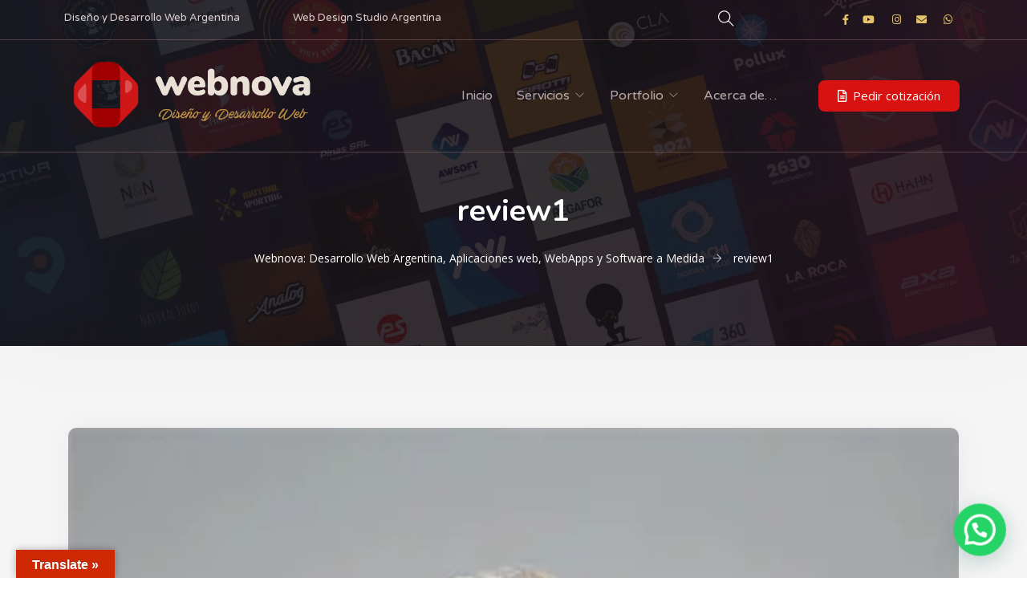

--- FILE ---
content_type: text/css
request_url: https://webnova.com.ar/wp-content/uploads/elementor/css/post-4448.css?ver=1765034930
body_size: 859
content:
.elementor-4448 .elementor-element.elementor-element-919a0e2{color:#ffffff;z-index:11;}.elementor-4448 .elementor-element.elementor-element-919a0e2 a{color:#ffffff;}.elementor-4448 .elementor-element.elementor-element-b019268 .elementor-element-populated a{color:#DED0D0;}.elementor-4448 .elementor-element.elementor-element-8d38ba4{text-align:left;color:#CBC7C7;font-family:"Varela Round", Sans-serif;font-size:13px;}.elementor-4448 .elementor-element.elementor-element-6b2c999 .elementor-element-populated a{color:#DED0D0;}.elementor-4448 .elementor-element.elementor-element-bf6116e{color:#CBC7C7;font-family:"Varela Round", Sans-serif;font-size:13px;}.elementor-4448 .elementor-element.elementor-element-887d2e7.elementor-column > .elementor-widget-wrap{justify-content:flex-end;}.elementor-4448 .elementor-element.elementor-element-887d2e7 > .elementor-widget-wrap > .elementor-widget:not(.elementor-widget__width-auto):not(.elementor-widget__width-initial):not(:last-child):not(.elementor-absolute){margin-bottom:0px;}.elementor-4448 .elementor-element.elementor-element-887d2e7 > .elementor-element-populated{text-align:right;}.elementor-4448 .elementor-element.elementor-element-d09c092 > .elementor-widget-wrap > .elementor-widget:not(.elementor-widget__width-auto):not(.elementor-widget__width-initial):not(:last-child):not(.elementor-absolute){margin-bottom:0px;}.elementor-4448 .elementor-element.elementor-element-d4e6e5f .elementor-icon-list-items:not(.elementor-inline-items) .elementor-icon-list-item:not(:last-child){padding-bottom:calc(11px/2);}.elementor-4448 .elementor-element.elementor-element-d4e6e5f .elementor-icon-list-items:not(.elementor-inline-items) .elementor-icon-list-item:not(:first-child){margin-top:calc(11px/2);}.elementor-4448 .elementor-element.elementor-element-d4e6e5f .elementor-icon-list-items.elementor-inline-items .elementor-icon-list-item{margin-right:calc(11px/2);margin-left:calc(11px/2);}.elementor-4448 .elementor-element.elementor-element-d4e6e5f .elementor-icon-list-items.elementor-inline-items{margin-right:calc(-11px/2);margin-left:calc(-11px/2);}body.rtl .elementor-4448 .elementor-element.elementor-element-d4e6e5f .elementor-icon-list-items.elementor-inline-items .elementor-icon-list-item:after{left:calc(-11px/2);}body:not(.rtl) .elementor-4448 .elementor-element.elementor-element-d4e6e5f .elementor-icon-list-items.elementor-inline-items .elementor-icon-list-item:after{right:calc(-11px/2);}.elementor-4448 .elementor-element.elementor-element-d4e6e5f .elementor-icon-list-icon i{color:#E3C36D;}.elementor-4448 .elementor-element.elementor-element-d4e6e5f .elementor-icon-list-icon svg{fill:#E3C36D;}.elementor-4448 .elementor-element.elementor-element-d4e6e5f{--e-icon-list-icon-size:13px;}.elementor-4448 .elementor-element.elementor-element-d4e6e5f .elementor-icon-list-text{color:#C88C8C;}.elementor-4448 .elementor-element.elementor-element-d4e6e5f > .elementor-widget-container{margin:8px 8px 8px 8px;}.elementor-4448 .elementor-element.elementor-element-e52a00e > .elementor-container > .elementor-column > .elementor-widget-wrap{align-content:center;align-items:center;}.elementor-4448 .elementor-element.elementor-element-e52a00e{border-style:solid;border-width:1px 0px 1px 0px;border-color:#A57B7B69;transition:background 0.3s, border 0.3s, border-radius 0.3s, box-shadow 0.3s;padding:5px 0px 5px 0px;z-index:0;}.elementor-4448 .elementor-element.elementor-element-e52a00e > .elementor-background-overlay{transition:background 0.3s, border-radius 0.3s, opacity 0.3s;}.elementor-4448 .elementor-element.elementor-element-fcaeb2e > .elementor-widget-wrap > .elementor-widget:not(.elementor-widget__width-auto):not(.elementor-widget__width-initial):not(:last-child):not(.elementor-absolute){margin-bottom:0px;}.elementor-4448 .elementor-element.elementor-element-51190a3 .man_logo{font-family:"Montserrat", Sans-serif;font-size:31px;font-weight:700;line-height:31px;color:#ffffff;}.elementor-4448 .elementor-element.elementor-element-51190a3 .man_logo_img{max-width:320px;}.elementor-4448 .elementor-element.elementor-element-bf3eeb5.elementor-column > .elementor-widget-wrap{justify-content:flex-end;}.elementor-4448 .elementor-element.elementor-element-bf3eeb5 > .elementor-widget-wrap > .elementor-widget:not(.elementor-widget__width-auto):not(.elementor-widget__width-initial):not(:last-child):not(.elementor-absolute){margin-bottom:0px;}.elementor-4448 .elementor-element.elementor-element-bf3eeb5 > .elementor-element-populated{text-align:right;}.elementor-4448 .elementor-element.elementor-element-9ef0ef2 .sm_nav_menu > li{padding:10px 15px 10px 15px;}.elementor-4448 .elementor-element.elementor-element-9ef0ef2 .sm_menu .menu-item a{color:#B8AAAA;}.elementor-4448 .elementor-element.elementor-element-9ef0ef2 .sm_nav_menu a{font-family:"Varela Round", Sans-serif;font-size:16px;}.elementor-4448 .elementor-element.elementor-element-9ef0ef2 > .elementor-widget-container{margin:0px -15px 0px 0px;padding:0px 0px 0px 0px;}.elementor-4448 .elementor-element.elementor-element-9ef0ef2{width:auto;max-width:auto;align-self:center;}.elementor-4448 .elementor-element.elementor-element-b67f2ea.elementor-column > .elementor-widget-wrap{justify-content:flex-end;}.elementor-4448 .elementor-element.elementor-element-aebb93f .elementor-button .elementor-align-icon-right{margin-left:8px;}.elementor-4448 .elementor-element.elementor-element-aebb93f .elementor-button .elementor-align-icon-left{margin-right:8px;}.elementor-4448 .elementor-element.elementor-element-aebb93f .elementor-button{background-color:#D81111;border-radius:8px 8px 8px 8px;}.elementor-4448 .elementor-element.elementor-element-aebb93f .elementor-button:hover, .elementor-4448 .elementor-element.elementor-element-aebb93f .elementor-button:focus{background-color:#F89511;}body.elementor-page-4448:not(.elementor-motion-effects-element-type-background), body.elementor-page-4448 > .elementor-motion-effects-container > .elementor-motion-effects-layer{background-color:#4054b2;}@media(min-width:768px){.elementor-4448 .elementor-element.elementor-element-bf3eeb5{width:46.332%;}.elementor-4448 .elementor-element.elementor-element-b67f2ea{width:20%;}}@media(max-width:1024px) and (min-width:768px){.elementor-4448 .elementor-element.elementor-element-fcaeb2e{width:50%;}.elementor-4448 .elementor-element.elementor-element-bf3eeb5{width:50%;}}@media(max-width:1024px){.elementor-4448 .elementor-element.elementor-element-51190a3 .man_logo_img{max-width:236px;}.elementor-4448 .elementor-element.elementor-element-9ef0ef2 > .elementor-widget-container{padding:0px 15px 0px 0px;}}@media(max-width:767px){.elementor-4448 .elementor-element.elementor-element-e52a00e{padding:5px 0px 5px 0px;}.elementor-4448 .elementor-element.elementor-element-fcaeb2e{width:70%;}.elementor-4448 .elementor-element.elementor-element-51190a3 .man_logo_img{max-width:215px;}.elementor-4448 .elementor-element.elementor-element-bf3eeb5{width:30%;}.elementor-4448 .elementor-element.elementor-element-9ef0ef2 > .elementor-widget-container{margin:0px 0px 0px 0px;padding:0px 0px 0px 0px;}}